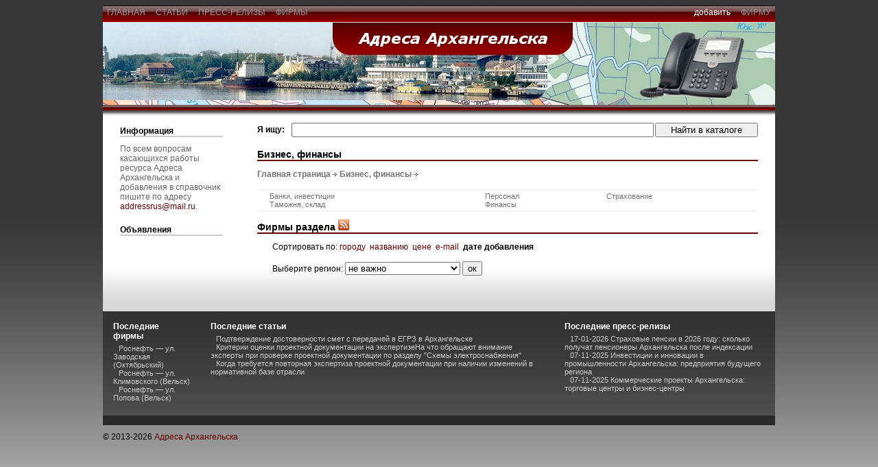

--- FILE ---
content_type: text/html; charset=windows-1251
request_url: http://address-arhangelsk.ru/firms/Business.html
body_size: 3147
content:
<!DOCTYPE html PUBLIC "-//W3C//DTD XHTML 1.0 Transitional//EN" "http://www.w3.org/TR/xhtml1/DTD/xhtml1-transitional.dtd">

 
<html xmlns="http://www.w3.org/1999/xhtml">
<head>

			<title>Адреса Архангельска</title>
	<meta http-equiv="Content-Type" content="text/html;charset=windows-1251" />
<link rel="stylesheet" href="http://address-arhangelsk.ru/images/solarstation03/css/template_css.css" type="text/css"/>
<meta name="description" content="Бизнес справочник фирм Архангельска -  адреса и телефоны фирм и организаций города, объявления, статьи о товарах и услугах в Архангельске.">
<meta name="Keywords" content="адреса Архангельска, адрес Архангельск, телефон, фирмы, товары, услуги, организации, объявления Архангельска">
	</head>

<body id="body_bg"><table width="100%" border="0" align="center" cellpadding="0" cellspacing="0" id="main">
  <tr>
    <td>
		<table width="100%" border="0" align="center" cellpadding="0" cellspacing="0" id="wrapper">
		<tr>
			<td valign="top">
				<div id="bgtop2">

					<table width="100%" border="0" cellpadding="0" cellspacing="0">
						<tr>
							<td style="position: relative; top: 0; height: 3px;">
							</td>
						</tr>
						<tr>
							<td align="left">
								<a href="/" class="topmenu_style_r">  главная  </a>
								<a href="http://address-arhangelsk.ru/stat" class="topmenu_style_r">  статьи  </a>
								<a href="http://address-arhangelsk.ru/news" class="topmenu_style_r">  пресс-релизы  </a>
																																<a href="http://address-arhangelsk.ru/firms" class="topmenu_style_r">  фирмы  </a>
								
							</td>
							<td align="right">
								<font color=#ffffff>добавить<font>  
																<a href="http://address-arhangelsk.ru/addfirm" class="topmenu_style_l">  фирму  </a>
															</td>
						</tr>
					</table>
				
				</div>
			</td>
        </tr>
		<tr>
			<td valign="top">
				<table width="100%" border="0" cellpadding="0" cellspacing="0" id="header">
					<tr>
					<td align="right" style="padding-right:15px;"><p></p></td>
					</tr>
				</table>
			</td>
		</tr>
		<tr>
			<td valign="top">
				<div id="bgtop"></div>
			</td>
		</tr>
		<tr>
			<td valign="top">
				<table width="100%" border="0" cellpadding="0" cellspacing="0" id="body">
					<tr>
					
					<td valign="top" class="leftm">
																																															
											<div class="leftmodule">

<table cellpadding="0" cellspacing="0" class="moduletable">
		<tr>
			<th valign="top">Информация</th>
			</tr>
			<tr>
				<td>
					<table width="100%" border="0" cellpadding="0" cellspacing="0">
					<tr align="left">
								<td>
По всем вопросам касающихся работы ресурса Адреса Архангельска и добавления в справочник пишите по адресу
<a href="&#109;&#097;&#105;&#108;&#116;&#111;:addressrus&#064;mail.ru?subject=Адреса Архангельска">addressrus&#064;mail.ru</a>.								</td>
							</tr>				

					</table>
				</td>
		</tr>
		</table>
		
		<table cellpadding="0" cellspacing="0" class="moduletable">
		<tr>
			<th valign="top">Объявления</th>
			</tr>
			<tr>
				<td>
					<table width="100%" border="0" cellpadding="0" cellspacing="0">
									<tr align="left">
								<td>

								</td>
							</tr>				
									</table>
				</td>
		</tr>
		</table>


	
</div>									
										</td>
					
					<td width="100%" valign="top">
						<div id="mainbody">
												
	
						<form action="http://address-arhangelsk.ru/search" method="post">
	<table width="100%" border="0" cellpadding="0" cellspacing="0" style="margin-bottom: 5px;">
		<tr>
			<td><div style="width:50px;"><b>Я ищу:</b></div></td>
			<td width="100%"><input type="text" name="str" style="width:100%"/></td>
			<td style="width: 10px"><img src="http://address-arhangelsk.ru//images/solarstation03/images/trpx.gif" border="0"  alt="" style="width: 10px"/></td>
			<td align="center" style="width: 150px"><input value="&nbsp;&nbsp;Найти в каталоге&nbsp;&nbsp;" type="submit" style="width: 150px"/></td>
		</tr>	
	</table>
</form>
<table width="100%" border="0" cellpadding="0" cellspacing="0">
	<tr>
		<td>
		
			<h2 class="title">Бизнес, финансы</h2>
						<a href="http://address-arhangelsk.ru/firms/" class="navcat">Главная страница</a><img src="http://address-arhangelsk.ru//images/solarstation03/images/arrow.png" border="0" alt="arrow" />
						<a href="http://address-arhangelsk.ru/firms/Business.html" class="navcat">Бизнес, финансы</a><img src="http://address-arhangelsk.ru//images/solarstation03/images/arrow.png" border="0" alt="arrow" />
						
			
						<div style="padding-top: 15px"></div>
			<div class="subcat_horlines">
			<div style="padding-top: 3px"></div>
			<table width="100%" cellpadding="0" cellspacing="0" style="padding-left:10px;">
																			<tr>
										<td valign="top">
					<div><a href="http://address-arhangelsk.ru/firms/Banks.html" class="subcattitle">Банки, инвестиции</a></div>
					</td>
																													<td valign="top">
					<div><a href="http://address-arhangelsk.ru/firms/Personnel.html" class="subcattitle">Персонал</a></div>
					</td>
																													<td valign="top">
					<div><a href="http://address-arhangelsk.ru/firms/Insurance.html" class="subcattitle">Страхование</a></div>
					</td>
										</tr>
					<tr>
										<td></td>
					<td></td>
					<td></td>
					</tr>
																									<tr>
										<td valign="top">
					<div><a href="http://address-arhangelsk.ru/firms/Customs.html" class="subcattitle">Таможня, склад</a></div>
					</td>
																													<td valign="top">
					<div><a href="http://address-arhangelsk.ru/firms/Finance.html" class="subcattitle">Финансы</a></div>
					</td>
																										</table>
			<div style="padding-top: 3px"></div>
			</div>
								
						
						<table width="100%" border="0" cellpadding="0" cellspacing="0">
			<tr>
				<td align="right">
												</td>
			</tr>
			</table>			
<h2 class="title">Фирмы раздела <a href="http://address-arhangelsk.ru/export/firms.xml?id_cat=34" target="_blank"><img src="http://address-arhangelsk.ru/images/default/rss_icon.gif" border="0"></a></h2>
<p style="padding-left:22px;padding-bottom:2px;">Сортировать по:
<a href="http://address-arhangelsk.ru/firms/3.html?order=city&desc=yes&city_id=nocity">городу</a>&nbsp;
<a href="http://address-arhangelsk.ru/firms/3.html?order=title&city_id=nocity">названию</a>&nbsp;
<a href="http://address-arhangelsk.ru/firms/3.html?order=price&desc=yes&city_id=nocity">цене</a>&nbsp;
<a href="http://address-arhangelsk.ru/firms/3.html?order=mail&desc=yes&city_id=nocity">e-mail</a>&nbsp;
<b>дате добавления</b>&nbsp;
</p>
<form action="http://address-arhangelsk.ru/firms/3.html?c=1add_date&desc=yes">
<p style="padding-left:22px;padding-bottom:10px;">
Выберите регион:
<select name="city_id">
<option value="nocity" selected>не важно
<option value="0">Архангельск
<option value="1">Березник
<option value="2">Вельск
<option value="3">Верхняя Тойма
<option value="4">Вычегодский
<option value="5">Ерцево
<option value="6">Каргополь
<option value="7">Карпогоры
<option value="8">Катунино
<option value="9">Кизема
<option value="10">Коноша
<option value="11">Коряжма
<option value="12">Котлас
<option value="13">Красноборск
<option value="14">Кулой
<option value="15">Лешуконское
<option value="16">Мезень
<option value="17">Мирный
<option value="18">Новодвинск
<option value="19">Няндома
<option value="20">Обозерский
<option value="21">Октябрьский
<option value="22">Онега
<option value="23">Пинега
<option value="24">Плесецк
<option value="25">Приводино
<option value="26">Савинский
<option value="27">Северодвинск
<option value="28">Североонежск
<option value="29">Талажский Авиагородок
<option value="30">Уемский
<option value="31">Урдома
<option value="32">Холмогоры
<option value="33">Шенкурск
<option value="34">Шипицыно
<option value="35">Яренск
</select>
<input type="submit" value="ок">
</p>
</form>
<table width="100%">
</table>
		</td>
	</tr>	
</table>	

							
												</div> 
					</td>
					
					<td valign="top" class="rightm">
												
																		
											</td>
					
					</tr>
				</table>
			</td>

		</tr>
		<tr>
			<td valign="top">
				<table width="100%" border="0" cellpadding="0" cellspacing="0" id="bottom">
					<tr>
						<td valign="top">
							<div id="user1">
								<table cellpadding="0" cellspacing="0" class="moduletable">
									<tr>
										<th valign="top">Последние фирмы</th>
									</tr>
									<tr>
										<td>
											
																																		<div><a href="http://address-arhangelsk.ru/firms/61_full.html" class="footertitle">Роснефть — ул. Заводская (Октябрьский)</a></div>
																							<div><a href="http://address-arhangelsk.ru/firms/62_full.html" class="footertitle">Роснефть — ул. Климовского (Вельск)</a></div>
																							<div><a href="http://address-arhangelsk.ru/firms/58_full.html" class="footertitle">Роснефть — ул. Попова (Вельск)</a></div>
																																	
										</td>
									</tr>
								</table>							
							</div>
						</td>						
						<td valign="top">
							<div id="user2">
								<table cellpadding="0" cellspacing="0" class="moduletable">
									<tr>
										<th valign="top">Последние статьи</th>
									</tr>
									<tr>
										<td>
																																	<div><a href="http://address-arhangelsk.ru/stat/256_stat.html" class="footertitle">Подтверждение достоверности смет с передачей в ЕГРЗ в Архангельске</a></div>
																						<div><a href="http://address-arhangelsk.ru/stat/255_stat.html" class="footertitle">Критерии оценки проектной документации на экспертизеНа что обращают внимание эксперты при проверке проектной документации по разделу "Схемы электроснабжения"</a></div>
																						<div><a href="http://address-arhangelsk.ru/stat/254_stat.html" class="footertitle">Когда требуется повторная экспертиза проектной документации при наличии изменений в нормативной базе отрасли</a></div>
																																	
										</td>
									</tr>
								</table>
							</div>
						</td>
						<td valign="top">
							<div id="user3">
								<table cellpadding="0" cellspacing="0" class="moduletable">
									<tr>
										<th valign="top">Последние пресс-релизы</th>
									</tr>
									<tr>
										<td>
																																		<div><a href="http://address-arhangelsk.ru/news/16.html" class="footertitle">17-01-2026 Страховые пенсии в 2026 году: сколько получат пенсионеры Архангельска после индексации</a></div>
																							<div><a href="http://address-arhangelsk.ru/news/15.html" class="footertitle">07-11-2025 Инвестиции и инновации в промышленности Архангельска: предприятия будущего региона</a></div>
																							<div><a href="http://address-arhangelsk.ru/news/14.html" class="footertitle">07-11-2025 Коммерческие проекты Архангельска: торговые центры и бизнес-центры</a></div>
																																	
										</td>
									</tr>
								</table>
							</div>
						</td>
					</tr>
				</table>
			</td>
		</tr>
		<tr>
			<td>
				<table width="100%" border="0" cellpadding="0" cellspacing="0">
					<tr>
						<td valign="top">
							<div id="footer" align="center">
								<div style="padding-top: 7px"></div>
																<div style="padding-top: 7px"></div>
							</div>
							<div align="center" style="padding-top: 10px;"></div>
							<div>© 2013-<script type="text/javascript">dt = new Date();document.write(dt.getFullYear());</script> <a href="/" title="Адреса Архангельска">Адреса Архангельска</a></div>
						</td>
					</tr>
				</table>
			</td>
		</tr>

		</table>
	</td>

</tr>

</table>

</body>

</html>		